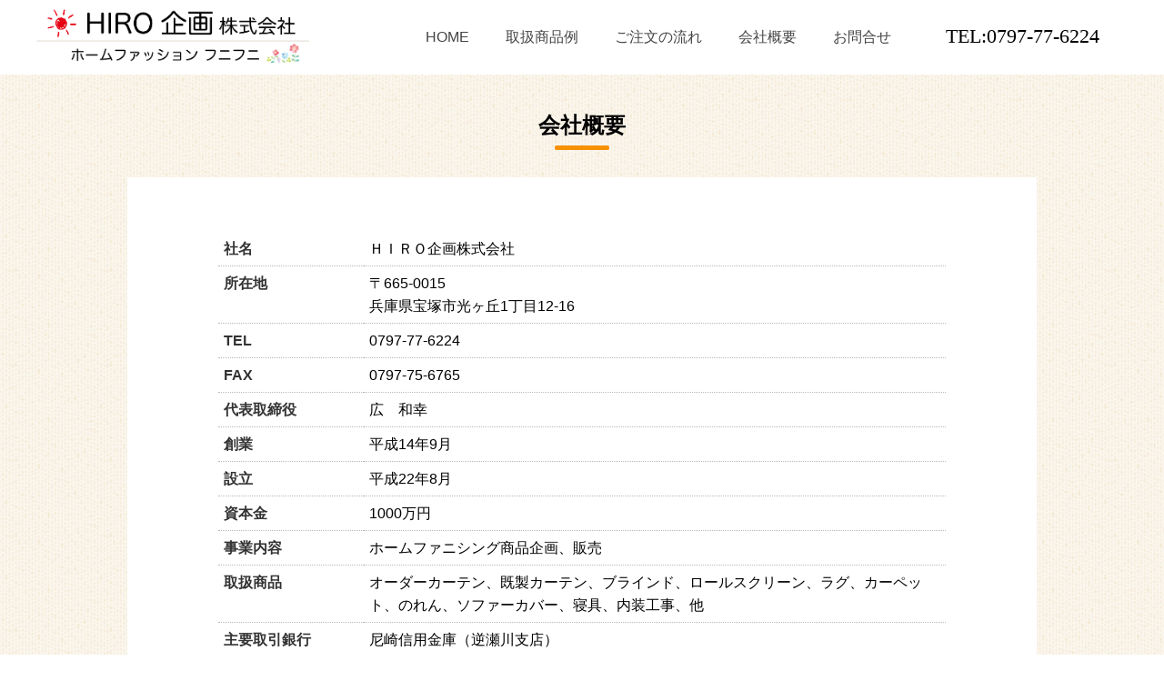

--- FILE ---
content_type: text/html; charset=UTF-8
request_url: https://funifuni.shop/aboutus/
body_size: 6422
content:
<!DOCTYPE html>
<html lang="ja">
<!--[if IE 6 ]><html xmlns:og="http://ogp.me/ns#" class="ie6"><![endif]-->
<!--[if IE 7 ]><html xmlns:og="http://ogp.me/ns#" class="ie7"><![endif]-->
<!--[if IE 8 ]><html xmlns:og="http://ogp.me/ns#" class="ie8"><![endif]-->
<!--[if IE 9 ]><html xmlns:og="http://ogp.me/ns#" class="ie9"><![endif]-->
<head>
<meta charset="UTF-8" />
<meta name="viewport" content="width=device-width, initial-scale=1.0, user-scalable=no, minimum-scale=1.0, maximum-scale=1.0">
<meta name="format-detection" content="telephone=no" />
<meta name="google-site-verification" content="EAJ8Sl2xm4Xd6WdTFcAXfxf6iFMz5xSUctvlSOxRtwQ" />
<title>会社概要 | HIRO企画株式会社【ホームファッションフニフニ】｜オーダーカーテン（宝塚市）</title>
<link rel="stylesheet" href="https://funifuni.shop/wp/wp-content/themes/region80423/style.css" type="text/css" />
<link rel="alternate" type="application/rss+xml" title="RSS 2.0" href="https://funifuni.shop/feed/" />
<link rel="alternate" type="text/xml" title="RSS .92" href="https://funifuni.shop/feed/rss/" />
<link rel="alternate" type="application/atom+xml" title="Atom 0.3" href="https://funifuni.shop/feed/atom/" />
<link rel="pingback" href="https://funifuni.shop/wp/xmlrpc.php" />
<link rel="start" href="https://funifuni.shop" title="Home" />
<link rel="icon" href="/wp/wp-content/themes/region80423/img/favicon.ico">
<script type="text/javascript">var templatePath = "https://funifuni.shop/wp/wp-content/themes/region80423";</script>
<!-- All In One SEO Pack 3.7.1[643,697] -->
<script type="application/ld+json" class="aioseop-schema">{"@context":"https://schema.org","@graph":[{"@type":"Organization","@id":"https://funifuni.shop/#organization","url":"https://funifuni.shop/","name":"HIRO企画株式会社【ホームファッションフニフニ】｜オーダーカーテン（宝塚市）","sameAs":[]},{"@type":"WebSite","@id":"https://funifuni.shop/#website","url":"https://funifuni.shop/","name":"HIRO企画株式会社【ホームファッションフニフニ】｜オーダーカーテン（宝塚市）","publisher":{"@id":"https://funifuni.shop/#organization"},"potentialAction":{"@type":"SearchAction","target":"https://funifuni.shop/?s={search_term_string}","query-input":"required name=search_term_string"}},{"@type":"WebPage","@id":"https://funifuni.shop/aboutus/#webpage","url":"https://funifuni.shop/aboutus/","inLanguage":"ja","name":"会社概要","isPartOf":{"@id":"https://funifuni.shop/#website"},"breadcrumb":{"@id":"https://funifuni.shop/aboutus/#breadcrumblist"},"datePublished":"2020-10-22T06:00:59+09:00","dateModified":"2020-10-22T08:23:11+09:00"},{"@type":"BreadcrumbList","@id":"https://funifuni.shop/aboutus/#breadcrumblist","itemListElement":[{"@type":"ListItem","position":1,"item":{"@type":"WebPage","@id":"https://funifuni.shop/","url":"https://funifuni.shop/","name":"HIRO企画株式会社【ホームファッションフニフニ】｜オーダーカーテン（宝塚市）"}},{"@type":"ListItem","position":2,"item":{"@type":"WebPage","@id":"https://funifuni.shop/aboutus/","url":"https://funifuni.shop/aboutus/","name":"会社概要"}}]}]}</script>
<link rel="canonical" href="https://funifuni.shop/aboutus/" />
<!-- All In One SEO Pack -->
<link rel='dns-prefetch' href='//s.w.org' />
		<script type="text/javascript">
			window._wpemojiSettings = {"baseUrl":"https:\/\/s.w.org\/images\/core\/emoji\/13.0.0\/72x72\/","ext":".png","svgUrl":"https:\/\/s.w.org\/images\/core\/emoji\/13.0.0\/svg\/","svgExt":".svg","source":{"concatemoji":"https:\/\/funifuni.shop\/wp\/wp-includes\/js\/wp-emoji-release.min.js?ver=5.5.17"}};
			!function(e,a,t){var n,r,o,i=a.createElement("canvas"),p=i.getContext&&i.getContext("2d");function s(e,t){var a=String.fromCharCode;p.clearRect(0,0,i.width,i.height),p.fillText(a.apply(this,e),0,0);e=i.toDataURL();return p.clearRect(0,0,i.width,i.height),p.fillText(a.apply(this,t),0,0),e===i.toDataURL()}function c(e){var t=a.createElement("script");t.src=e,t.defer=t.type="text/javascript",a.getElementsByTagName("head")[0].appendChild(t)}for(o=Array("flag","emoji"),t.supports={everything:!0,everythingExceptFlag:!0},r=0;r<o.length;r++)t.supports[o[r]]=function(e){if(!p||!p.fillText)return!1;switch(p.textBaseline="top",p.font="600 32px Arial",e){case"flag":return s([127987,65039,8205,9895,65039],[127987,65039,8203,9895,65039])?!1:!s([55356,56826,55356,56819],[55356,56826,8203,55356,56819])&&!s([55356,57332,56128,56423,56128,56418,56128,56421,56128,56430,56128,56423,56128,56447],[55356,57332,8203,56128,56423,8203,56128,56418,8203,56128,56421,8203,56128,56430,8203,56128,56423,8203,56128,56447]);case"emoji":return!s([55357,56424,8205,55356,57212],[55357,56424,8203,55356,57212])}return!1}(o[r]),t.supports.everything=t.supports.everything&&t.supports[o[r]],"flag"!==o[r]&&(t.supports.everythingExceptFlag=t.supports.everythingExceptFlag&&t.supports[o[r]]);t.supports.everythingExceptFlag=t.supports.everythingExceptFlag&&!t.supports.flag,t.DOMReady=!1,t.readyCallback=function(){t.DOMReady=!0},t.supports.everything||(n=function(){t.readyCallback()},a.addEventListener?(a.addEventListener("DOMContentLoaded",n,!1),e.addEventListener("load",n,!1)):(e.attachEvent("onload",n),a.attachEvent("onreadystatechange",function(){"complete"===a.readyState&&t.readyCallback()})),(n=t.source||{}).concatemoji?c(n.concatemoji):n.wpemoji&&n.twemoji&&(c(n.twemoji),c(n.wpemoji)))}(window,document,window._wpemojiSettings);
		</script>
		<style type="text/css">
img.wp-smiley,
img.emoji {
	display: inline !important;
	border: none !important;
	box-shadow: none !important;
	height: 1em !important;
	width: 1em !important;
	margin: 0 .07em !important;
	vertical-align: -0.1em !important;
	background: none !important;
	padding: 0 !important;
}
</style>
	<link rel='stylesheet' id='wp-block-library-css'  href='https://funifuni.shop/wp/wp-includes/css/dist/block-library/style.min.css?ver=5.5.17' type='text/css' media='all' />
<script type='text/javascript' src='https://funifuni.shop/wp/wp-includes/js/jquery/jquery.js?ver=1.12.4-wp' id='jquery-core-js'></script>
<link rel="https://api.w.org/" href="https://funifuni.shop/wp-json/" /><link rel="alternate" type="application/json" href="https://funifuni.shop/wp-json/wp/v2/pages/11" /><link rel='shortlink' href='https://funifuni.shop/?p=11' />
<link rel="alternate" type="application/json+oembed" href="https://funifuni.shop/wp-json/oembed/1.0/embed?url=https%3A%2F%2Ffunifuni.shop%2Faboutus%2F" />
<link rel="alternate" type="text/xml+oembed" href="https://funifuni.shop/wp-json/oembed/1.0/embed?url=https%3A%2F%2Ffunifuni.shop%2Faboutus%2F&#038;format=xml" />
<style type="text/css">.recentcomments a{display:inline !important;padding:0 !important;margin:0 !important;}</style><!--[if lt IE 9]>
<script src="http://html5shiv.googlecode.com/svn/trunk/html5.js"></script>
<script src="https://funifuni.shop/wp/wp-content/themes/region80423/js/respond.min.js"></script>
<![endif]-->
	
<script src="//ajax.googleapis.com/ajax/libs/jquery/1.8.3/jquery.min.js" ></script>
<link rel="stylesheet" href="/wp/wp-content/themes/region80423/slicknav.css" />
<script src="//cdnjs.cloudflare.com/ajax/libs/modernizr/2.6.2/modernizr.min.js"></script>
<script src="/wp/wp-content/themes/region80423/js/jquery.slicknav.min.js"></script>
<script>
$(function(){
	$('#menu').slicknav();
});
$(function(){
$('.slicknav_menu').prepend('<h1><a href="/"><img src="/wp/wp-content/themes/region80423/img/logo001.png" width="255px" alt="LOGO"></a></h1>');
});
</script>

<script src="//cdnjs.cloudflare.com/ajax/libs/jquery-easing/1.3/jquery.easing.min.js"></script>
<script src="/wp/wp-content/themes/region80423/js/wideslider.js"></script>

<!-- bxSlider Javascript file -->
<script src="/wp/wp-content/themes/region80423/js/jquery.bxslider.min.js"></script>
<!-- bxSlider CSS file -->
<link href="/wp/wp-content/themes/region80423/jquery.bxslider.css" rel="stylesheet" />

<script>
jQuery(function(){
jQuery('.animation').css('visibility','hidden');
jQuery(window).scroll(function(){
 var windowHeight = jQuery(window).height(),
     topWindow = jQuery(window).scrollTop();
 jQuery('.animation').each(function(){
  var targetPosition = jQuery(this).offset().top;
  if(topWindow > targetPosition - windowHeight + 100){
   jQuery(this).addClass("fadeInDown");
  }
 });
});
});
</script>
<!-- Global site tag (gtag.js) - Google Analytics -->
<script async src="https://www.googletagmanager.com/gtag/js?id=G-1CKVSKL3T7"></script>
<script>
  window.dataLayer = window.dataLayer || [];
  function gtag(){dataLayer.push(arguments);}
  gtag('js', new Date());

  gtag('config', 'G-1CKVSKL3T7');
</script>
	
</head>
<body class="page-template-default page page-id-11">
<div id="wrapper">
<header>

<div id="header-inner">
<div class="none">
<div class="logobox10">
	<a href="/"><img src="/wp/wp-content/themes/region80423/img/logo001.png" class="fade"></a>
	</div>

	<div class="menubox">
		<div id="gnav">
<nav>
<ul id="menu">
<li><a href="/">HOME</a></li>
<li><a href="/wp/products/">取扱商品例</a></li>
<li><a href="/wp/flow/">ご注文の流れ</a></li>
<li><a href="/wp/aboutus/">会社概要</a></li>
<li><a href="/wp/contact/">お問合せ</a></li>
</ul>
</nav>
</div>
	</div>
	</div>	
<div class="none">


<div class="telbox">
TEL:0797-77-6224
	</div>
	</div>
	<div class="clear"></div>
</div><!-- /#header_inner -->


</header>

<div id="containar01">
<div id="contents01">

	
<div class="box00">
	

	
<article>
	<br>
	<br>
	<div class="text_center"><h1 class="title08">会社概要</h1></div>
	<br>
<div class="doc"><div class="back_01">
<div class="back_01_01">
<div class="boxwidth80">
<table class="tb_05">
<tbody>
<tr>
<th>社名</th>
<td>ＨＩＲＯ企画株式会社</td>
</tr>
<tr>
<th>所在地</th>
<td>〒665-0015<br />兵庫県宝塚市光ヶ丘1丁目12-16</td>
</tr>
<tr>
<th>TEL</th>
<td>0797-77-6224</td>
</tr>
<tr>
<th>FAX</th>
<td>0797-75-6765</td>
</tr>
<tr>
<th>代表取締役</th>
<td>広　和幸</td>
</tr>
<tr>
<th>創業</th>
<td>平成14年9月</td>
</tr>
<tr>
<th>設立</th>
<td>平成22年8月</td>
</tr>
<tr>
<th>資本金</th>
<td>1000万円</td>
</tr>
<tr>
<th>事業内容</th>
<td>ホームファニシング商品企画、販売</td>
</tr>
<tr>
<th>取扱商品</th>
<td>
オーダーカーテン、既製カーテン、ブラインド、ロールスクリーン、ラグ、カーペット、のれん、ソファーカバー、寝具、内装工事、他
</td>
</tr>
<tr>
<th>主要取引銀行</th>
<td>尼崎信用金庫（逆瀬川支店）<br />池田泉州銀行（逆瀬川支店）</td>
</tr>
<tr>
<th>主要販売先</th>
<td>ホームセンター、量販店、専門店、施工会社、一般顧客</td>
</tr>
<tr>
<th>主要仕入先</th>
<td>
（株）サンゲツ、リリカラ（株）、リック（株）、山八商事（株）、前川ソーイング（株）、（株）アサヒレース、西本商事（株）、（株）フクエー、川井企画、坪井商店、他
</td>
</tr>
<tr>
<th>沿革</th>
<td>
平成１４年４月、アイローグ（協）を退社後、同年９月よりインテリア専門店、量販店、ホームセンター向けの商品企画、販売会社ＨＩＲＯ企画設立、得意先様、仕入れ先様のご支援も有り、平成２２年８月より法人にし現在に至る。<br />
学校等の公共工事も請け負い、また平成２３年８月よりネット販売も行う。<br />
近年は、卸販売で得たノウハウを生かし、一般顧客様にリーズナブル価格で質の高いサービスで販売を行い、好評を頂く。
</td>
</tr>
</tbody>
</table>
</div>
</div>
</div>
<p>&nbsp;<br />
&nbsp;<br />
&nbsp;</p>
</div>
</article>
  
<br /> 



	</div>
</div>
<!--<div id="sidebar">

<div id="sidebar1">
<div class="sidebar-wrapper">
<form name="searchform" id="searchform" method="get" action="https://funifuni.shop">
<input type="text" name="s" id="s" value="" size="15" style="width: 75%;height: 20px;" />
<input type="submit" id="searchsubmit" name="search" value="検索" />
</form>
</div>
		<div class="sidebar-wrapper">
		<h4>最近の投稿</h4>
		<ul>
											<li>
					<a href="https://funifuni.shop/2024/08/01/%e9%81%ae%e5%85%89%e3%82%ab%e3%83%bc%e3%83%86%e3%83%b3%ef%bc%86%e9%81%ae%e7%86%b1%e3%83%ac%e3%83%bc%e3%82%b9%e3%82%ab%e3%83%bc%e3%83%86%e3%83%b3%e3%81%8c%e3%81%8a%e8%b2%b7%e3%81%84%e5%be%97/">遮光カーテン＆遮熱レースカーテンがお買い得</a>
									</li>
											<li>
					<a href="https://funifuni.shop/2024/02/14/%e6%9d%b1%e3%83%aa%e3%80%80%e3%82%aa%e3%83%bc%e3%83%80%e3%83%bc%e3%82%ab%e3%83%bc%e3%83%86%e3%83%b3%e3%80%8c%e3%83%95%e3%83%95%e3%83%ab%e3%80%8d%e3%83%95%e3%82%a7%e3%82%a2/">東リ　オーダーカーテン「フフル」フェア</a>
									</li>
											<li>
					<a href="https://funifuni.shop/2024/02/14/%e6%98%a5%e3%81%ae%e7%aa%93%e5%bb%bb%e3%82%8a%e3%83%95%e3%82%a7%e3%82%a2/">春の窓廻りフェア</a>
									</li>
											<li>
					<a href="https://funifuni.shop/2022/07/15/%e3%82%bb%e3%83%bc%e3%83%ab%e9%96%8b%e5%82%ac%e4%b8%ad/">セール開催中</a>
									</li>
											<li>
					<a href="https://funifuni.shop/2020/10/29/%e6%a5%bd%e5%a4%a9%e5%b8%82%e5%a0%b4%e3%81%a7%e3%82%82%e8%b2%a9%e5%a3%b2%e3%81%97%e3%81%a6%e3%81%84%e3%81%be%e3%81%99/">楽天市場でも販売しています</a>
									</li>
					</ul>

		</div><div class="sidebar-wrapper"><h4>最近のコメント</h4><ul id="recentcomments"></ul></div></div>

<div id="sidebar2">
<div class="sidebar-wrapper"><h4>アーカイブ</h4>
			<ul>
					<li><a href='https://funifuni.shop/2024/08/'>2024年8月</a></li>
	<li><a href='https://funifuni.shop/2024/02/'>2024年2月</a></li>
	<li><a href='https://funifuni.shop/2022/07/'>2022年7月</a></li>
	<li><a href='https://funifuni.shop/2020/10/'>2020年10月</a></li>
			</ul>

			</div><div class="sidebar-wrapper"><h4>カテゴリー</h4>
			<ul>
					<li class="cat-item cat-item-3"><a href="https://funifuni.shop/category/news/">お知らせ</a>
</li>
			</ul>

			</div><div class="sidebar-wrapper"><h4>メタ情報</h4>
		<ul>
						<li><a href="https://funifuni.shop/wp/wp-login.php">ログイン</a></li>
			<li><a href="https://funifuni.shop/feed/">投稿フィード</a></li>
			<li><a href="https://funifuni.shop/comments/feed/">コメントフィード</a></li>

			<li><a href="https://ja.wordpress.org/">WordPress.org</a></li>
		</ul>

		</div></div>

</div>
<!-- /#sidebar -->
</div>
<!-- /#containar -->
<footer>
<div id="footer-inner">

<nav><div class="menu-menu01-container"><ul id="menu-menu01" class="menu"><li id="menu-item-27" class="menu-item menu-item-type-custom menu-item-object-custom menu-item-home menu-item-27"><a href="https://funifuni.shop/">ホーム</a></li>
<li id="menu-item-31" class="menu-item menu-item-type-post_type menu-item-object-page menu-item-31"><a href="https://funifuni.shop/products/">取り扱い商品</a></li>
<li id="menu-item-29" class="menu-item menu-item-type-post_type menu-item-object-page menu-item-29"><a href="https://funifuni.shop/flow/">ご注文の流れ</a></li>
<li id="menu-item-30" class="menu-item menu-item-type-post_type menu-item-object-page current-menu-item page_item page-item-11 current_page_item menu-item-30"><a href="https://funifuni.shop/aboutus/" aria-current="page">会社概要</a></li>
<li id="menu-item-28" class="menu-item menu-item-type-post_type menu-item-object-page menu-item-28"><a href="https://funifuni.shop/contact/">お問合せフォーム</a></li>
</ul></div></nav></div>
<!-- /#footer-inner" -->

<div id="copyright">
<p>Copyright &copy; <a href="https://funifuni.shop">HIRO企画株式会社【ホームファッションフニフニ】｜オーダーカーテン（宝塚市）.</a> All rights reserved.</p>
</div>
<!-- /#copyright" -->

</footer>

<div class="fix_menu_smartphone00">
<a href ="tel:0797-77-6224"><img src="/wp/wp-content/themes/region80423/img/foottel.png"/></a>
</div>

</div>
<!-- /#wrapper -->

<script type='text/javascript' src='https://funifuni.shop/wp/wp-content/themes/region80423/js/myscript.js' id='myscript-js'></script>
<script type='text/javascript' src='https://funifuni.shop/wp/wp-content/themes/region80423/js/jquery.bxslider.min.js' id='bxslider-js'></script>
<script type='text/javascript' src='https://funifuni.shop/wp/wp-includes/js/comment-reply.min.js?ver=5.5.17' id='comment-reply-js'></script>
<script type='text/javascript' src='https://funifuni.shop/wp/wp-includes/js/wp-embed.min.js?ver=5.5.17' id='wp-embed-js'></script>
<script>
$(function(){
  $('.box001 p').addClass('move');
  $(window).scroll(function(){
    $(".box001").each(function(){
      var imgPos = $(this).offset().top;    
      var scroll = $(window).scrollTop();
      var windowHeight = $(window).height();
      if (scroll > imgPos - windowHeight + windowHeight/5){
        $(this).find("p").removeClass('move');
      } else {
        $(this).find("p").addClass('move');
      }
    });
  });
});
</script>
<script>
$(function(){
  $('.box002 p').addClass('move');
  $(window).scroll(function(){
    $(".box002").each(function(){
      var imgPos = $(this).offset().top;    
      var scroll = $(window).scrollTop();
      var windowHeight = $(window).height();
      if (scroll > imgPos - windowHeight + windowHeight/5){
        $(this).find("p").removeClass('move');
      } else {
        $(this).find("p").addClass('move');
      }
    });
  });
});
</script>
<script>
$(function(){
  $('.box003 p').addClass('move');
  $(window).scroll(function(){
    $(".box003").each(function(){
      var imgPos = $(this).offset().top;    
      var scroll = $(window).scrollTop();
      var windowHeight = $(window).height();
      if (scroll > imgPos - windowHeight + windowHeight/5){
        $(this).find("p").removeClass('move');
      } else {
        $(this).find("p").addClass('move');
      }
    });
  });
});
</script>


<script>

jQuery('.bxslider').bxSlider({
   mode: 'fade',
	auto: true,
	pager: false,
    speed: 800,
    responsive: true,
    slideWidth: 2000
});
</script>
<script type="text/javascript">
  jQuery(function($){
    if ((navigator.userAgent.indexOf('iPhone') > 0
      && navigator.userAgent.indexOf('iPad') == -1)
      || navigator.userAgent.indexOf('iPod') > 0 
      || navigator.userAgent.indexOf('Android') > 0) {
      var bH = $('.fix_menu_smartphone').height();
      $('body').css('margin-bottom',bH+'px');
    }else{
      $('.fix_menu_smartphone00').css('display','none');
    }
  });
</script>

</body>
</html>



--- FILE ---
content_type: text/css
request_url: https://funifuni.shop/wp/wp-content/themes/region80423/style.css
body_size: 11810
content:
/*
Theme Name: region80423
Description: WordPressテーマ
Version: 8
Author: 株式会社リジョンクリエイト
Author URI: http://www.regioncreate.com/
*/

/* ------ 初期設定 ------ */
html {overflow-y: scroll;}

body, div, dl, dt, dd, ul, ul li, h1, h2, h3, h4, h5, h6,
pre, form, fieldset, input, textarea, p, blockquote, th, td,
section, nav, article, aside, hgroup, header, address,
figure, figcaption {margin: 0;padding: 0;}

address, caption, cite, code, dfn, em, strong, th, var {font-style: normal;font-weight: normal;}
table {border-collapse: collapse;border-spacing: 0;}
caption, th {text-align: left;}
q:before ,q:after {content: '';}
object, embed {vertical-align: top;}
hr, legend {display: none;}
h1, h2, h3, h4, h5, h6 {font-size: 100%;font-weight: normal;}
img, abbr, acronym, fieldset {border: 0;}
img {vertical-align: bottom;-ms-interpolation-mode: bicubic;}
ul li {list-style-type: none;}
.textwidget{margin: 0;padding: 0;text-align: left;}

/* ------ BODY ------ */
body {font-family:'ヒラギノ角ゴ Pro W3','Hiragino Kaku Gothic Pro','メイリオ',Meiryo,'ＭＳ Ｐゴシック',sans-serif;
	*font-family: 'メイリオ',Meiryo,'ＭＳ Ｐゴシック',sans-serif;
	color: #000000; font-size: 16px; line-height: 1.6em; text-align: left; -webkit-text-size-adjust: 100%;}

/* ------ リンクの属性（未指定の時）------ */
a {outline: none;}
a:link, a:visited {color: #444444; text-decoration: none;}
a:active, a:hover {color: #888888; text-decoration: none;}

/* ------ 画像属性等 ------ */
img {max-width: 100%;height: auto;width: auto\9;}
.alignleft {float: left;  margin: 5px 10px 5px 0;}
.alignright{float: right; margin: 5px 0 5px 10px;}
.aligncenter{margin: 5px auto;display:block;}
a:hover.link img,a:hover img.link{filter: alpha(opacity=80); -moz-opacity:0.80; -ms-filter: "alpha( opacity=80 )"; opacity:0.80; background:none!important;}
.text-center {text-align: center;}

#wrapper {width: 100%; min-width: 1240px; background-image:url(/wp/wp-content/themes/region80423/img/backimg01.jpg);}

/* ------ ヘッダー ------ */
header {width: 100%;z-index:1000;margin:0px 0;background-color:#ffffff;border-bottom: 0px solid #c1272d;position:fixed;}
#header-inner {position:relative; width: 1200px ; margin: 0 auto; line-height: 0;background-color:#ffffff; z-index:1000; *zoom: 1;}
#ptitle {position: absolute; top: 38px; left: 0px; font-size: 140%; font-weight: 500; color: #FFFFFF; z-index: 30; }
#ptitle a {color: #FFFFFF; text-decoration: none;}
#ptitle a:hover {text-decoration:underline}


/* ------ ヘッダーナビゲーション ------ */
#gnav-btn {display :none;}
#gnav {width: 100%; height: 45px;  font-size: 100%;}
#gnav nav {margin: 0 auto; padding: 5px 0px 5px 0px; max-width:1200px; position: relative; z-index: 1120;}
#gnav nav > ul {list-style-type: none; height: 45px; margin: 0; padding: 0; float: right;}
#gnav nav li {position: relative; float: left; margin: 0 10px; padding: 0; text-align: center;background-color:#ffffff;}
#gnav nav > ul > li a {display: block; margin: 0; padding: 0 10px; color: #444444; font-weight: normal; line-height: 2.4em; text-decoration: none;}
#gnav nav > ul > li > ul {position: absolute; top: 150%; left: -5%; width: 120%; list-style: none; margin: 0;}
#gnav nav > ul > li:last-child > ul {left: -85%; width: 120%;}
#gnav nav > ul > li  ul li{overflow: hidden; width: 150%; height: 0; color: #FFFFFF; -moz-transition: .2s; -webkit-transition: .2s; -o-transition: .2s; -ms-transition: .2s; transition: .2s;}
#gnav nav > ul > li  ul li a{height: 3em; line-height: 3em; background: #068888; text-align: left; font-size: 100%; font-weight: normal; filter: alpha(opacity=80); -moz-opacity:0.80; -ms-filter: "alpha( opacity=80 )"; opacity:0.80;}
#gnav nav > ul > li:hover > a{background: #ffffff; color: #068888;}
#gnav nav > ul > li  ul li:hover > a{background: #93073e;color: #FFFFFF;}
#gnav nav .current-menu-parent, #gnav nav .current-menu-item {background: #93073e;color: #FFFFFF;}
#gnav nav > ul > li:hover ul li{overflow: visible; height: 3em;}
#gnav nav > ul > li:hover ul li:last-child{border-bottom: 0;}
#gnav a {
  position: relative;
  display: inline-block;
  text-decoration: none;
}
#gnav a::after {
  position: absolute;
  bottom: -4px;
  left: 0;
  content: '';
  width: 100%;
  height: 2px;
  background: #f79100;
  transform: scale(0, 1);
  transform-origin: center top;
  transition: transform .3s;
}
#gnav a:hover::after {
  transform: scale(1, 1);
}

.slicknav_menu h1 {
  float: left;
  margin: 0;
  padding: 10px 0 10px 20px;
}

.slicknav_menu h1 a {
  text-decoration: none;
  color: #fff;
  font-size: 24px;
}

.slicknav_menu h1 a {
  display: block;
}

/* ------ メイン画像 ------ */
#mainvisual {position: relative;	width: 100%; border-bottom: 0px solid #D98392; overflow:hidden;background-color: #ffffff; z-index: 10; margin:0px auto10px auto;padding-top: 0px;}
#mainvisual-inner {margin: 100px auto 0px auto;}
#mainvisual img{margin: 0 auto; border-bottom: 0px solid #c1272d; display: block;}

/* ------ パンくずリスト ------ */
#plist {width: 100%;padding: 10px 0;font-size:92%; background-color: #EEEEEE;}
#plist .plist-inner {width: 1200px;margin: 0 auto;overflow: hidden;*zoom: 1;}

/* ------ コンテンツ ------ */
#containar {width: 1200px;margin: 0 auto;padding-top: 30px;overflow: hidden;*zoom: 1;}
#containar01 {width: 100%;margin: 0 auto;padding-top: 50px;overflow: hidden;*zoom: 1;}
#contents {float: left;width: 870px;margin-top:20px;}
#contents01 {width: 100%;margin:0 auto;}
h2 {margin: 0; padding: 10px 0 ;font-size: 22px; font-weight: 500; line-height: 1.3em; color: #414444;}
h3 {margin: 0; padding: 10px 0 ;font-size: 20px; font-weight: 500; line-height: 1.3em; color: #414444;}
h4 {margin: 0; padding: 10px 0 ;font-size: 18px; font-weight: 500; line-height: 1.3em; color: #414444;}
h5 {margin: 0; padding: 10px 0 ;font-size: 16px; font-weight: 500; line-height: 1.3em; color: #414444;}
h6 {margin: 0; padding: 10px 0 ;font-size: 15px; font-weight: 500; line-height: 1.3em; color: #414444;}

.main-title {padding: 30px 0 15px 10px;font-size: 2.3em;font-weight: 500; line-height: 1.3em;color: #414444; border-top: 8px solid #64a9c5; text-align: left; text-justify: distribute-all-lines;}
.ie7 .main-title, .ie7 .main-title {text-align: left;}
.contents-title{padding: 30px 0 15px 10px;font-size: 2.1em; font-weight: 500;line-height: 1.3em;color: #414444; border-top: 8px solid #64a9c5 ; text-align: left; text-justify: distribute-all-lines;}
.ie7 .contents-title, .ie7 .contents-title {text-align: left;}
.posts-title{padding: 10px 0 ;font-size: 1.9em; font-weight: 500;line-height: 1.3em;color: #414444;}
.posted {text-align: right; font-size: 72%; margin: 0px 10px 10px 0;}
#contents > p {padding: 1em; text-align: left; text-justify: distribute-all-lines; }
.ie7 #contents > p, .ie8 #contents > p{text-align: left;}

/* ------ トップページ記事リスト表示 ------ */
#top-list{margin-bottom: 20px; padding: 30px 0 15px; border-top: 8px solid #64a9c5; border-bottom: 4px solid #64a9c5;}
#top-list article{float: left; width: 48%; height: 370px; margin: 10px 1%; }
#top-list article h3 {font-size: 154%; font-weight: 500; line-height: 1.2em; }
#top-list article h3 a {margin: 0; padding: 0 10px ; color: #414444; text-decoration: none; display: block; overflow: hidden; }
#top-list article h3 a:hover {color: #CC0000;display: block; }
#top-list article img {border: 1px solid #CCCCCC;}
#top-list article p {padding: 5px 20px 0 10px; font-size: 100%; line-height: 1.5em; text-align: left; text-justify: distribute-all-lines; overflow: hidden; }
.ie7 #top-list article p {text-align: left;}
.ie8 #top-list article p {text-align: left;}
/* ------ 続きを読む ------ */
#top-list article .next {padding: 10px 10px 5px; font-size: 80%; text-align: right;}
#top-list article .next a {margin: 0; padding: 5px 10px; font-weight: 500; color: #414444; text-decoration: none; *zoom: 1; 
  -webkit-border-radius: 8px; -moz-border-radius: 8px; border-radius: 8px;  background-color: #EEEEEE;}
#top-list article .next a:hover {color: #FFFFFF; background-color: #64a9c5;}


/* ------ 記事画像付きリスト表示------ */
#kiji-list{padding-bottom: 30px;}
#kiji-list > article{width: 100%; padding: 15px 0; border-bottom: 1px solid #CCCCCC;}
#kiji-list > article:first-child {border-top: 1px solid #CCCCCC;}
#kiji-list > article h3 {font-size: 154%; font-weight: 500; line-height: 1.2em; }
#kiji-list > article h3 a {margin: 0; padding: 0 10px ; color: #414444; text-decoration: none; display: block; overflow: hidden; }
#kiji-list > article h3 a:hover {color: #CC0000;display: block; }
#kiji-list > article img {border: 1px solid #CCCCCC;}
#kiji-list > article p {padding: 5px 10px 0 10px; font-size: 100%; line-height: 1.5em; text-align: left; text-justify: distribute-all-lines; overflow: hidden; }
.ie7 #kiji-list > article p {text-align: left;}
.ie8 #kiji-list > article p {text-align: left;}
/* ------ 続きを読む ------ */
#kiji-list > article .next {padding: 10px 10px 5px; font-size: 80%; text-align: right;}
#kiji-list > article .next a {margin: 0; padding: 5px 10px; font-weight: 500; color: #414444; text-decoration: none; *zoom: 1; 
  -webkit-border-radius: 8px; -moz-border-radius: 8px; border-radius: 8px;  background-color: #EEEEEE;}
#kiji-list > article .next a:hover {color: #FFFFFF; background-color: #64a9c5;}


/* ------ 関連記事リスト属性 ------ */
#kanren{margin: 10px 0; padding: 15px 10px 10px;  line-height: 1.5em; border-top: 6px solid #64a9c5;}
.kanren-title {padding: 10px ; font-size: 124%; font-weight: 500;line-height: 1.3em; color: #333333;
  -webkit-text-shadow: 1px 1px 2px #BBBBBB; text-shadow: 1px 1px 2px #BBBBBB;}
#kanren dl {margin: 0 0 0 20px;}
#kanren dt a {font-size: 108%; font-weight: 500;}
#kanren dt a:hover {padding-bottom: 1px;}
#kanren dd {margin: 10px; font-size: 92%; color: #666666;}

/* ---- コメント・トラックバック----- */
.tback {border: none;}
.tback h2{margin-botoom: 0; padding-bottom: 15px;}
.tback p {margin: 0 0 10px 10px;padding: 0;font-size: 11px; line-height: 130%;}
.comments{margin: 10px 0; padding: 15px 10px 10px;  line-height: 1.3em; border-top: 6px solid #64a9c5;}
.comments ul{list-style: none;margin: 0;color:#444444;font-size: 13px;}
.comments ul li {margin-bottom: 10px;background: #EFEFEF;padding: 10px;}
.comments ul li.depth-1{border-bottom: 1px dotted #CCCCCC;margin-bottom: 10px;}
.comments ul.children {list-style: none;}
.comments p{padding: 0 10px 5px 20px;text-align: left;}
.comments form p{line-height: 160%;display: block;}
.comments label{font-weight: 500;display:block;}
.comments form p.comment-notes,.comments form p.form-allowed-tags{font-size: 12px;text-align: left;}
.comments .reply{width: 40px;height: 20px;margin-left: 20px;text-align: center;line-height: 20px;border: 1px solid #CCCCCC;background: #FFFFFF;display: block;}
.comments .reply a{color: #333333;text-decoration: none;display: block;} 
.comments .reply a:hover{color: #FFFFFF;background: #CCCCCC;} 
.comments h3 small{font-size: 100%;}
#author{width: 200px;}
#email{width: 200px; }
#url	{width: 200px; }
#comment	{width: 99%; height:100px; }
#submit	{margin:0; padding:2px 25px; cursor:pointer;}

/* ------ サイドバー ------ */
#sidebar {float: right; width: 301px; padding-top: 0; text-align: left;margin-top:80px;}
#sidebar1,#sidebar2 {margin-bottom: 10px; padding: 0; }
#sidebar .sidebar-wrapper {margin-bottom: 20px;}
#sidebar .sidebar-wrapper h4{display: block; margin-bottom: 5px; padding: 5px 5px 5px 10px; font-size: 115%; font-weight: 500; color: #FFFFFF;line-height: 1.5em;background-color: #64a9c5;}
#sidebar .sidebar-wrapper form,
#sidebar .sidebar-wrapper p,
#sidebar .sidebar-wrapper .tagcloud{padding: 5px; font-size: 93%; }
#sidebar .sidebar-wrapper ul {padding: 0;}
#sidebar .sidebar-wrapper ul li {border-bottom: solid 1px #D5D5D5;}
#sidebar .sidebar-wrapper ul li:first-child {border-top: solid 1px #D5D5D5;}
#sidebar .sidebar-wrapper ul li a:before {font-family: iconfont;font-weight: normal;content: "\e625";color: #CCCCCC; padding-right: 5px;}
#sidebar .sidebar-wrapper ul li.menu-item-object-category a:before,
#sidebar .sidebar-wrapper ul li.cat-item a:before {font-family: iconfont;font-weight: normal;content: "\e62e";color: #CCCCCC; padding-right: 5px;}
#sidebar .sidebar-wrapper ul li a {display: block;padding: 8px 20px 8px 8px;font-size: 93%; color: #414444;line-height: 150%;text-decoration: none;background: url("img/arrow_02.png") no-repeat right center;}
#sidebar .sidebar-wrapper ul li:first-child a {border-top: none;}
#sidebar .sidebar-wrapper ul li a:hover,
#sidebar .sidebar-wrapper ul li a:active{font-weight: bold; background-color: #F5F5F5;}
#sidebar .sidebar-wrapper ul li a:hover:before{font-family: iconfont;font-weight: normal;content: "\e625";color: #64a9c5; padding-right: 5px;}
#sidebar .sidebar-wrapper ul li.cat-item a:hover:before,
#sidebar .sidebar-wrapper ul li.menu-item-object-category a:hover:before,
#sidebar .sidebar-wrapper ul li.current-menu-item a:before,
#sidebar .sidebar-wrapper ul li.current-menu-parent a:before,
#sidebar .sidebar-wrapper ul li.current-cat a:before{font-family: iconfont;font-weight: normal;content: "\e62f";color: #64a9c5; padding-right: 5px;}
#sidebar .sidebar-wrapper ul.children {padding: 0; border: none;}
#sidebar .sidebar-wrapper ul.children li{border-top: solid 1px #D5D5D5; text-indent: 10px;}
#sidebar .sidebar-wrapper ul.children li:first-child{border-top: solid 1px #D5D5D5;}
#sidebar .sidebar-wrapper ul.children li:last-child{border-bottom: none;}

#sidebar #sidebar-cat {margin-bottom: 20px;}
#sidebar-cat .c-color-0 a {height: 100px; margin-bottom: 5px; text-decoration: none; display: block; background: #64a9c5 url("img/arrow_05.png") no-repeat right center; }
#sidebar-cat .c-color-1 a {height: 100px; margin-bottom: 5px; text-decoration: none; display: block; background: #666666 url("img/arrow_05.png") no-repeat right center; }
#sidebar-cat a h5 {padding: 20px 50px 5px 15px; color: #FFFFFF; font-weight: 500; font-size: 18px; text-decoration: none; }
#sidebar-cat p {padding: 0 50px 0 15px; color: #FFFFFF; font-weight: normal; font-size: 11px; line-height: 1.2em;text-align: left; text-justify: distribute-all-lines; overflow: hidden; }
.ie7 #sidebar-cat p.ie8 #sidebar-cat p {text-align: left;}
#sidebar-cat a:hover{filter: alpha(opacity=80); -moz-opacity:0.80; -ms-filter: "alpha( opacity=80 )"; opacity:0.80;}


/* ------ フッター ------ */
footer {width: 100%;background: #333333;}
#footer-inner {width: 1000px;margin: 0 auto;padding: 10px 0;}
footer nav{text-align: center;margin: 0; padding: 10px 0 20px;}
footer ul li {display: inline-block;*display: inline;*margin-bottom: 12px;padding: 0 10px 0 10px;line-height: 1.3em;font-size: 100%; color: #CCCCCC;border-left: solid 1px #999999;*zoom: 1;}
footer ul li:first-child {border-left: none;}
footer #copyright {width: 100%; padding: 20px 0; text-align:center; color: #ffffff;font-size: 100%;background: #333333;}
footer a:link, footer a:visited {color: #FFFFFF;text-decoration: none;}
footer a:active, footer a:hover {color: #FFFFFF;text-decoration: underline;}



/* ------ その他属性 ------ */
.red_uline{border-bottom: 2px solid #FF3300;}
.uline{border-bottom: 1px solid #FF6633;}
.link_line{text-decoration: underline;} 
.dot{border-bottom:1px dotted #CCCCCC;}
.solid{border-bottom:1px solid #CCCCCC;}
.clr{clear: both;}
strong{font-weight: bold;}
em{color: red;}
.txtcenter{text-align: center;}
.txtright{text-align: right;}
.red{color: #CC0000;}
.pink{color: #CC0099;}
.bg_yellow{background: #FFFF00;}
.gold{color: #F4CA54;}
.silver{color: #999999;}
.copper{color: #BD4C54;}
.other{color: #71AAE0;}
.waku{border: 1px solid #EEEEEE;}

/* ------ フォント属性 ------ */
.fon10{font-size: 76%;}
.fon11{font-size: 84%;}
.fon12{font-size: 92%;}
.fon13{font-size: 100%;}
.fon14{font-size: 108%;}
.fon15{font-size: 116%;}
.fon16{font-size: 124%;}
.fon18{font-size: 139%;}
.fon20{font-size: 154%;}
.fon22{font-size: 170%;}
.fon24{font-size: 185%;}
.fon28{font-size: 216%;}
.tab10{padding-left: 10px;}
.tab20{padding-left: 20px;}
.tab30{padding-left: 30px;}
.bld{font-weight: bold;}

/*---- スライダー ------*/

.wideslider {
    width: 100%;
    text-align: left;
    position: relative;
    overflow: hidden;
   
}
 
.wideslider ul,
.wideslider ul li {
    float: left;
    display: inline;
    overflow: hidden;

}
 
.wideslider ul li img {
    width: 100%;
    display: none;
   
}
 
.wideslider_base {
    top: 0;
    position: absolute;
}
.wideslider_wrap {
    top: 0;
    position: absolute;
    overflow: hidden;
 
}
.slider_prev,
.slider_next {
    top: 0;
    overflow: hidden;
    position: absolute;
    z-index: 100;
    cursor: pointer;
}
.slider_prev {background: #fff url(../img/prev.jpg) no-repeat right center;}
.slider_next {background: #fff url(../img/next.jpg) no-repeat left center;}

/*---　追加TOP  ---*/

.slicknav_menu {
display:none;
}

.clear{
clear:both;
}

.text_center{
text-align:center;
}
.text_center01 {
	text-align: center;
	display: inline-block;
	width: 100%;
}
.text_right{
	text-align:right;
}
.text_left{
	text-align:left;
}
.logobox10{
	width:25%;
	float:left;
	padding:10px 0 10px 0;
}
.logobox{
	width:6%;
	float:left;
	padding:15px 5px 5px 5px;
	font-size:90%;
	line-height:1.5;
}
.logobox img{
	width:100%;
}
.menubox{
	width:55%;
	float:left;
	padding:17px 0 0 0;
}
.telbox{
width:17%;
	float:left;
	padding:40px 0 0 5px;
	text-align:right;
	font-size:140%;
font-family:'游ゴシック','YuGothic','游ゴシック Medium',"游明朝", YuMincho, "ヒラギノ明朝 ProN W3", "Hiragino Mincho ProN", "HG明朝E", "ＭＳ Ｐ明朝", "ＭＳ 明朝", serif;
}

.hedtop{
max-width:1200px;
margin:0 auto;
color:#666666;
background-color:#dddedd;
font-size:90%;
	padding:1px 0;
	text-align:center;
}

.hedtop00{
max-width:100%;
color:#666666;
background-color:#dddedd;
	padding:1px 0;
}

.slidecopy {
display: block;
width:100%;
font-size:140%;
font-family:"游明朝", YuMincho, "ヒラギノ明朝 ProN W3", "Hiragino Mincho ProN", "HG明朝E", "ＭＳ Ｐ明朝", "ＭＳ 明朝", serif;
    color:#000000;
    font-weight:normal;
    text-align:center;
    padding: 10px 5px;
    position: absolute;
    margin:0 auto;
    opacity: 1;
    top: 88%;
    left:0%;
    border-radius:0px;
z-index:1000;
background-color:rgba(255,255,255,0.8);
}
.slidecopy01 {
display: block;
width:26%;
font-size:100%;
    color:#444444;
    font-weight:normal;
    text-align:center;
    padding: 10px;
    position: absolute;
    margin:0 auto;
    opacity: 1;
    top: 25%;
    right:0%;
z-index:1000;

}

.hr02{
border-bottom-style:dotted;
border-bottom-width:2px;
border-bottom-color:#192d63;
padding:5px 0px;
margin-bottom:10px;
width:99%;
}
.hr01{
border-bottom-style:solid;
border-bottom-width:thin;
border-bottom-color:#e0e0e0;
padding:5px 0px;
margin-bottom:5px;
width:99%;
}
.boxwidth80{
	width:80%;
	margin:0 auto;
}
.box_aisa{
border-style:solid;
border-width:0px;
background-color:#ffffff;
border-radius:10px;
padding:15px;
margin:10px;
font-size:100%;
}
.box_aisa02{
border-style:solid;
border-width:0px;
background-color:#f0ebe7;
border-radius:10px;
padding:15px 20px;
margin:10px 10px 0px 10px;
font-size:100%;
}
.img_maru img{border-radius:20px;}

/*---- text ---*/

.text150{
font-size:160%;
font-weight:normal;
padding:10px 0;
margin:10px 0px;
color:#444444;
text-align:center;
font-family:"游明朝", YuMincho, "ヒラギノ明朝 ProN W3", "Hiragino Mincho ProN", "HG明朝E", "ＭＳ Ｐ明朝", "ＭＳ 明朝", serif;
}
.text200{
font-size:180%;
font-weight:normal;
padding:15px 0;
color:#0c6794;
text-align:center;
line-height:1.7;
font-family:"游明朝", YuMincho, "ヒラギノ明朝 ProN W3", "Hiragino Mincho ProN", "HG明朝E", "ＭＳ Ｐ明朝", "ＭＳ 明朝", serif;
}
.text200-1{
font-size:180%;
font-weight:normal;
padding:15px 0;
color:#0c6794;
text-align:left;
line-height:1.7;
font-family:"游明朝", YuMincho, "ヒラギノ明朝 ProN W3", "Hiragino Mincho ProN", "HG明朝E", "ＭＳ Ｐ明朝", "ＭＳ 明朝", serif;
}

.text90{
	font-size:90%;
	text-align:center;
	margin:2px 0;
}
.text80{
	font-size:80%;
	color:#000000;
}
.dot-text {
    padding-top: .4em;
    background-position: top left -2px;
    background-repeat: repeat-x;
    background-size: 1.0em .3em;
    background-image: radial-gradient(.15em .15em at center center,orange,orange 100%,transparent);
}

/*----- カテゴリ ----*/

.gyalally03{
width:45%;
height:180px;
float:left;
border-style:solid;
border-width:0px;
border-color:#b3b3b3;
border-radius:0px;
background-color:#ffffff;
padding:5px;
margin:5px 5px;
}

.gyalally03 img{
max-height:100px;
margin:0px 10px 5px 0;
}

.box30-01{
	width:35%;
	float:left;
padding-right:30px;
}
.box70-01{
	width:60%;
	float:left;
padding-left:50px;
}
.text80-1{
	font-size:80%;
	color:#666666;
}

/*----- box  ------*/

.box00{
max-width:1000px;
margin:0 auto;
padding:5px 0 0 0;
}

.box01{
	width:80%;
	margin:0 auto;
}

.box02 {
    position: relative;
    margin: 8px 0;
    padding: 0.5em 1em;
    border: solid 3px #64a9c5;
}
.box02 .box-title {
    position: absolute;
    display: inline-block;
    top: -45px;
    left: -3px;
    padding: 10px 9px;
    height: 25px;
    line-height: 25px;
    vertical-align: middle;
    font-size:110%;
    background: #64a9c5;
    color: #ffffff;
    font-weight: bold;
    border-radius: 5px 5px 0 0;
}
.box02 p {
    margin: 0; 
    padding: 0;
}

.box20{
width:15%;
float:left;
}

.box80{
width:83%;
float:left;
padding-left:10px;
}

.box80-1{
width:82%;
float:left;
padding-right:10px;
}
.box33{
	width:32%;
	float:left;
	margin:5px;
}
.box25{
width:24%;
	float:left;
	margin:3px;
}

.box50{
	width:45%;
	float:left;
	margin:10px;
	padding:10px 10px;
}
.box50-2{
	width:43%;
	float:left;
	margin:2px;
}

.box50-4{
width:50%;
padding:0px;
float:left;
text-align:left;
}
.box30{
	width:20%;
	float:left;
	margin-top:5px;
}
.box60{width:60%;float:left;}
.box40{width:40%;float:left;text-align:center;} 
.box40 img{width:90%; padding:30px 0px 30px 0px;}
.box40-1{width:35%;float:left;padding-right:15px;}
.box60-2{width:80%;float:left;}
.box40-2{width:20%;float:left;text-align:center;}
.box10{width:20%;float:left;margin:0px 3px;border-right-style:solid;border-right-color:#4d4d4d;border-right-width:thin;}
.box90{width:75%;float:left;padding-left:10px;}
.box300 {
    margin: 5px 0 5px 0;
    background: #f1f1f1;
    box-shadow: 0 2px 4px rgba(0, 0, 0, 0.22);
}
.box300 .box-title {
font-size: 115%;
    background: #47af60;
    padding: 4px;
    text-align: center;
    color: #FFF;
    font-weight: bold;
    letter-spacing: 0.05em;
}
.box300 p {
    padding: 15px 20px;
    margin: 0;
}
.box301 {
    margin: 10px 0;
    background: #f1f1f1;
    box-shadow: 0 2px 4px rgba(0, 0, 0, 0.22);
}
.box301 .box-title {
    font-size: 1.2em;
    background: #c1272d;
    padding: 4px;
    text-align: center;
    color: #FFF;
    font-weight: bold;
    letter-spacing: 0.05em;
}
.box301 p {
    padding: 15px 20px;
    margin: 0;
}


.box260 {
    position: relative;
    margin: 2em 0;
    padding: 0.5em 1em;
    border: solid 3px #3372b3;
    border-radius: 8px;
}
.box260 .box-title {
    position: absolute;
    display: inline-block;
    top: -13px;
    left: 10px;
    padding: 0 9px;
    line-height: 1;
font-size: 115%;
    background: #FFF;
    color: #3372b3;
    font-weight: bold;
}
.box260 p {
    margin: 5px 0; 
    padding: 0;
} 
.box70{
	width:75%;
	float:left;
	padding-right:20px;
	margin-top:5px;
}

.box_biss{
	width:90%;
	border-style:solid;
	border-width:0px;
	padding:15px;
	background-color:#f9f9f9;
	border-color:#ffffff;
    margin:20px auto;
}
.box_biss00{
	width:70%;
	border-style:solid;
	border-width:2px;
padding:30px;
	background-color:#f9f9f9;
	border-color:#666666;
    margin:20px auto 0px auto;
}
.balloon1 {
  position: relative;
  display: inline-block;
  margin:10px auto;
padding: 7px 10px;
max-width: 100%;
min-width:120px;
 color: #ffffff;
font-weight:bold;
font-size:130%;
  background: #8cc63f;
  border-radius: 15px;
}

.balloon1:before {
  content: "";
  position: absolute;
  top: 100%;
  left: 50%;
  margin-left: -15px;
  border: 15px solid transparent;
  border-top: 15px solid #8cc63f;
}

.balloon1 p {
  margin: 0;
  padding: 0;
}
.balloon2-left {
  position: relative;
  display: inline-block;
  margin: 1.5em 0 1.5em 15px;
  padding: 7px 10px;
  min-width: 120px;
  max-width: 100%;
  color: #555;
  font-size: 16px;
  background: #FFF;
  border: solid 3px #555;
  box-sizing: border-box;
  background: #e0edff;
  border-radius: 15px;
}

.balloon2-left:before {
  content: "";
  position: absolute;
  top: 50%;
  left: -24px;
  margin-top: -12px;
  border: 12px solid transparent;
  border-right: 12px solid #FFF;
  z-index: 2;
}

.balloon2-left:after {
  content: "";
  position: absolute;
  top: 50%;
  left: -30px;
  margin-top: -14px;
  border: 14px solid transparent;
  border-right: 14px solid #555;
  z-index: 1;
}

.balloon2-left p {
  margin: 0;
  padding: 0;
}

.triangle{
width: 0;
height: 0;
border-style: solid;
border-width: 50px 50px 0 50px;
border-color: #8cc63f transparent transparent transparent;
margin:0 auto;
}
/*---- 会話 ----*/

.kaiwa {
  margin-bottom: 25px;
}
/* 左画像 */
.kaiwa-img-left {
  margin: 0;
  float: left;
  width: 80px;
  height: 80px;
  margin-right: -90px;
}
/* 右画像 */
.kaiwa-img-right {
  margin: 0;
  float: right;
  width: 80px;
  height: 80px;
  margin-left: -90px;
}
.kaiwa figure img {
  width: 100%;
  height: 100%;
  border: 0px solid #aaa;
  border-radius: 50%;
  margin: 0;
}
/* 画像の下のテキスト */
.kaiwa-img-description {
  padding: 5px 0 0;
  font-size: 10px;
  text-align: center;
  position: relative;
  bottom: 5px;
}
/* 左からの吹き出しテキスト */
.kaiwa-text-right {
	color:#000000;
  position: relative;
  margin-left: 80px;
  padding: 5px;
  border-radius: 10px;
  background: #f9f9f9;
  margin-right: 12%;
  float: left;
}
/* 右からの吹き出しテキスト */
.kaiwa-text-left {
	color:#000000;
  position: relative;
  margin-right: 80px;
  padding: 5px;
  border-radius: 10px;
  background-color: #f8f2d8;
  margin-left: 12%;
  float: right;
}
p.kaiwa-text {
  margin: 0px;
}
p.kaiwa-text:last-child {
  margin-bottom: 0;
}
/* 左の三角形を作る */
.kaiwa-text-right:before {
  position: absolute;
  content: '';
  border: 10px solid transparent;
  top: 15px;
  left: -20px;
}
.kaiwa-text-right:after {
  position: absolute;
  content: '';
  border: 10px solid transparent;
  border-right: 10px solid #f9f9f9;
  top: 15px;
  left: -19px;
}
/* 右の三角形を作る */
.kaiwa-text-left:before {
  position: absolute;
  content: '';
  border: 10px solid transparent;
  top: 15px;
  right: -20px;
}
.kaiwa-text-left:after {
  position: absolute;
  content: '';
  border: 10px solid transparent;
  border-left: 10px solid #f8f2d8;
  top: 15px;
  right: -19px;
}
/* 回り込み解除 */
.kaiwa:after,.kaiwa:before {
  clear: both;
  content: "";
  display: block;
}


/*---- タイトル -----*/

.title01{
	position: relative;
	overflow: hidden;
	padding-bottom: 5px;
        margin-bottom:10px;
	font-size:120%;
	font-weight:bold;
}
.title01::before,
.title01::after{
	content: "";
	position: absolute;
	bottom: 0;
}
.title01:before{
	border-bottom: 3px solid #0c6794;
	width: 100%;
}
.title01:after{
	border-bottom: 3px solid #D8D8D8;
	width: 100%;
}

 .title02 {
  position: relative;
  display: inline-block;
font-size:150%;
  margin: 20px 0;
font-weight:bold;
}
.title02:before {
  content: '';
  position: absolute;
  bottom: -15px;
  display: inline-block;
  width: 60px;
  height: 5px;
  left: 50%;
  -webkit-transform: translateX(-50%);
  transform: translateX(-50%);
  background-color: #f79100;
  border-radius: 2px;
	
}

.title03{
	position: relative;
	overflow: hidden;
	padding-bottom: 5px;
        margin-bottom:10px;
	font-size:120%;
	font-weight:bold;
}
.title03::before,
.title03::after{
	content: "";
	position: absolute;
	bottom: 0;
}
.title03:before{
	border-bottom: 3px solid #f79100;
	width: 100%;
}
.title03:after{
	border-bottom: 3px solid #D8D8D8;
	width: 100%;
}

.title04{
	position: relative;
	overflow: hidden;
	padding-bottom: 5px;
        margin-bottom:10px;
	font-size:110%;
	font-weight:bold;
}
.title04::before,
.title04::after{
	content: "";
	position: absolute;
	bottom: 0;
}
.title04:before{
	border-bottom: 3px solid #ff6a6b;
	width: 100%;
}
.title04:after{
	border-bottom: 3px solid #D8D8D8;
	width: 100%;
}
.title06 {
  position: relative;
  padding: 1.5rem 1rem;
	font-size:150%;
	font-weight:bold;
	text-align:center;
}

.title06:after {
  position: absolute;
  bottom: 0;
  left: 0;
  width: 100%;
  height: 10px;
  content: '';
  background-image: -webkit-repeating-linear-gradient(135deg, #000, #000 1px, transparent 2px, transparent 5px);
  background-image: repeating-linear-gradient(-45deg, #000, #000 1px, transparent 2px, transparent 5px);
  background-size: 7px 7px;
  -webkit-backface-visibility: hidden;
  backface-visibility: hidden;
}

.title09 {
  position: relative;
  background: #f1f8ff;
  padding: 0.25em 0.5em;
  border-left: solid 2em #5c9ee7;
margin:8px 0px;
}
 .title08 {
  position: relative;
  display: inline-block;
font-size:150%;
  margin: 20px 0;
font-weight:bold;
}
.title08:before {
  content: '';
  position: absolute;
  bottom: -15px;
  display: inline-block;
  width: 60px;
  height: 5px;
  left: 50%;
  -webkit-transform: translateX(-50%);
  transform: translateX(-50%);
  background-color: #f79100;
  border-radius: 2px;
}

.title09:before {
  font-family: "Font Awesome 5 Free";
  content: "Q";
  position: absolute;
  padding: 0em;
  color: white;
  font-weight: normal;
  left: -1.35em;
  top: 50%;
  -webkit-transform: translateY(-50%);
  transform: translateY(-50%);
}
.title10 {
  padding: 0.4em 0.5em;/*文字の上下 左右の余白*/
  color: #494949;/*文字色*/
  background: #f4f4f4;/*背景色*/
  border-left: solid 5px #7db4e6;/*左線*/
  border-bottom: solid 3px #d7d7d7;/*下線*/
	font-size:120%;
	font-weight:bold;
}
.title_flow{
background-color:#968888;
font-size:105%;
font-weight:bold;
padding:5px 10px 5px 15px;
margin:10px 0 10px 0;
color:#ffffff;
}

.marker_yellow_hoso {
background: linear-gradient(transparent 60%, #ffff66 60%);
}

/*---- フッターTEL ----*/

.fix_menu_smartphone00{
  position: fixed;
  bottom: 18px;
  right:10px;
  z-index: 100000;
}
.fix_menu_smartphone00 img{
  width:85%;
}

/* ------------- スクロールフェードインDown用 ------------- */
.fadeInDown {
 -webkit-animation-fill-mode:both;
 -ms-animation-fill-mode:both;
 animation-fill-mode:both;
 -webkit-animation-duration:2s;
 -ms-animation-duration:2s;
 animation-duration:2s;
 -webkit-animation-name: fadeInDown;
 animation-name: fadeInDown;
 visibility: visible !important;
}
@-webkit-keyframes fadeInDown {
 0% { opacity: 0; -webkit-transform: translateY(0px); }
 100% { opacity: 1; -webkit-transform: translateY(20px); }
}
@keyframes fadeInDown {
 0% { opacity: 0; -webkit-transform: translateY(0px); -ms-transform: translateY(0px); transform: translateY(0px); }
 100% { opacity: 1; -webkit-transform: translateY(20px); -ms-transform: translateY(20px); transform: translateY(20px); }
}

/*--------テーブル------*/

.tb_01{
 width: 100%;
 border-collapse: collapse;
font-size:95%;

 }
.tb_01 th{
 width: 22%;
 padding: 3px;
 text-align: left;
 vertical-align: top;
 color: #333;
font-weight:bold;
 }
.tb_01 td{
 padding: 3px;
 }
.tb_01 td a{
text-decoration:none;
}
.tb_01 span {
	display: block;
	float: left;
	margin: 0 12px 0px 0;
	padding: 0px 7px;
	text-align: center;
	font-size: 12px;
	color:#ffffff;
	border-radius:5px;
}
.tb_01 span {
	background: #000000;
}
.tb_01 span.cat-b {
	background: #efe3ec;
}
.tb_01 span.cat-c {
	background: #efefe3;
}

.tb_02{
 width: 100%;
 border-collapse: collapse;
font-size:110%;
 }

.tb_02 th{
 width: 7%;
 padding: 5px;
 text-align: left;
 vertical-align: top;
 color: #333;
 }

.tb_02 td{
 padding: 8px 5px 3px 5px;
 }

.tb_02 td a{
text-decoration:none;
}
.tb_03{
 width: 100%;
 border-collapse: collapse;
font-size:100%;
 }

.tb_03 th{
 width: 4%;
 padding: 8px 5px;
 text-align: left;
 vertical-align: top;
 color: #333;
 }

.tb_03 td{
 padding: 7px 3px 3px 15px;
 }

.tb_03 td a:link{
color:#64a9c5;
text-decoration:none;
}
.tb_03 td a:visited{
color:#64a9c5;
text-decoration:none;
}
.tb_03 td a:active{
color:#666666;
text-decoration:none;
}
.tb_03 td a:hover{
color:#666666;
text-decoration:none;
}

.tb_04{
 width: 100%;
 border-collapse: collapse;
font-size:100%;
margin-top:10px;
 }
.tb_04 th{
 width: 20%;
 padding: 15px 8px;
 text-align: left;
 vertical-align: top;
 color: #333;
 background-color: #ffffff;
 border-bottom: 1px dotted #b9b9b9;
font-weight:bold;
 }
.tb_04 td{
 padding: 15px 8px;
 background-color: #fff;
 border-bottom: 1px dotted #b9b9b9;
 }

.tb_05{
 width: 100%;
 border-collapse: collapse;
font-size:100%;
margin-top:10px;
 }

.tb_05 th{
 width: 20%;
 padding: 6px;
 text-align: left;
 vertical-align: top;
 color: #333;
 background-color: #ffffff;
 border-bottom: 1px dotted #b9b9b9;
font-weight:bold;
 }

.tb_05 td{
 padding: 6px;
 background-color: #fff;
 border-bottom: 1px dotted #b9b9b9;
 }

.tb_06{
 width: 100%;
 border-collapse: collapse;
font-size:110%;
margin-top:10px;
 }
.tb_06 th{
 width: 7%;
 padding: 10px 8px;
 text-align: left;
 vertical-align: top;
 color: #333;
 background-color: #ffffff;
 border-bottom: 1px dotted #b9b9b9;
font-weight:bold;
 }
.tb_06 td{
 padding: 13px 3px;
 background-color: #fff;
 border-bottom: 1px dotted #b9b9b9;
 }


/*------- ブロック ------*/

.back_01{
width:100%;
background-color:#ffffff;
margin:0px;
padding: 0;

}
.back_01_01{
max-width:1100px;
margin:0 auto;
padding:50px 0px;
}

.back_03{
width:100%;
background-color:#ffffff;

margin:0px;
padding: 0;

}
 

/*------ マウスオーバー ----*/

.fade {
    -webkit-transition: 0.3s ease-in-out;
    -moz-transition: 0.3s ease-in-out;
    -o-transition: 0.3s ease-in-out;
    transition: 0.3s ease-in-out;
}
 
.fade:hover {
    opacity: 0.7;     /* 透過レベル */
    filter: alpha(opacity=60);
}

.box001 p {
  text-align: left;
  -webkit-transition: all 2s;
  -webkit-transform: scale(1.0);
  opacity: 1;
}
.box001 p.move {
  -webkit-transform: translate(0, 0)  scale(0.5);
  opacity: 0;
}
.box002 p {
  -webkit-transition: all 2s;
  -webkit-transform: translate(0, 0);
  opacity: 1;
}
.box002 p.move {
  -webkit-transform: translate(-30px, 0);
  opacity: 0;
}
.box003 p {
  text-align: left;
  -webkit-transition: all 2s;
  -webkit-transform: translate(0, 0);
  opacity: 1;
}
.box003 p.move {
  -webkit-transform: translate(30px, 0);
  opacity: 0;
}

/* ---- マップ -----*/

.ggmap {
position: relative;
padding-bottom: 56.25%;
padding-top: 30px;
height: 0;
overflow: hidden;
}
 
.ggmap iframe,
.ggmap object,
.ggmap embed {
position: absolute;
top: 0;
left: 0;
width: 100%;
height: 100%;
}

/*--- btn ---*/
 .btn-flat-vertical-border {
  position: relative;
  display: inline-block;
  font-weight: bold;
  padding: 0.5em 1em;
  text-decoration: none;
  color: #668ad8;
 background-color: #f79100;
  transition: .4s;
	margin:10px 0;
}

.btn-flat-vertical-border:hover {
  background: #f8f2d8;
  color: #FFF;
}


 .btn-flat-vertical-border01 {
  position: relative;
  display: inline-block;
  font-weight: normal;
  padding: 6px 40px;
  text-decoration: none;
  border: solid 1px #ffffff;
  color: #ffffff;
  background: #f79100;
  transition: .4s;
}

.btn-flat-vertical-border01:hover {
  background: #eee8aa;
  color: #444444;
}

.btn-open {
  display: inline-block;
  width:100%;
  height:60px;
  text-align: center;
  background-color: #f79100;
  font-size: 16px;
  line-height: 60px;
  color: #FFF;
  text-decoration: none;
  font-weight: bold;
  border: 2px solid #f79100;
  position: relative;
  overflow: hidden;
  z-index: 1;
}
.btn-open:after{
  width: 100%;
  height: 0;
  content:"";
  position: absolute;
  top: 50%;
  left: 50%;
  background : #FFF;
  opacity: 0;
  transform: translateX(-50%) translateY(-50%) rotate(45deg);
  transition: .2s;
  z-index: -1;
}
.btn-open:hover{
  color: #f79100;
}
.btn-open:hover:after{
  height: 240%;
  opacity: 1;
}
.btn-open:active:after{
  height: 340%;
  opacity: 1;
}

.btn-animation-02 {
  display: inline-block;
width: 80%;
  text-align: center;
  background-color: #000000;
  border: 1px solid #4d4d4d;
  font-size: 16px;
  color: #9ec34b;
  text-decoration: none;
  font-weight: bold;
  padding: 30px 20px;
  border-radius: 4px;
  position: relative;
	margin:10px auto;
}

.btn-animation-02 span {
  position: relative;
  z-index: 1;
}

.btn-animation-02::before,
.btn-animation-02::after {
  content: "";
  display: block;
  background-color: #FFF;
  width: 50%;
  height: 100%;
  position: absolute;
  top: 0;
  transition: .2s;
}
.btn-animation-02::before {
  left: 0;
}
.btn-animation-02::after {
  right: 0;
}

.btn-animation-02:hover:before,
.btn-animation-02:hover:after {
  width: 0;
  background-color: #FFF;
}

.btn-animation-02:hover {
  color: #FFF;
}

.link01 a:link{color: #ffffff; text-decoration: none;}
.link01 a:visited {color: #ffffff; text-decoration: none;}
.link01 a:active{color: #ffffff; text-decoration: none;}
.link01 a:hover {color: #ffffff; text-decoration: none;}

.link02 a:link{color: #ffffff; text-decoration: none;}
.link02 a:visited {color: #ffffff; text-decoration: none;}
.link02 a:active{color: #ffffff; text-decoration: none;}
.link02 a:hover {color: #000000; text-decoration: none;}

/*-- パララックス -- */

.back_c1{
width:100%;
border-color:#172987;
border-width:0px 0 0 0;
height:auto;
padding: 0;
}

.back_c1-2{
max-width:1100px;
margin:0 auto;
padding:50px 0px 50px 0px;
}

#backcontents01{
 background-image: url(/wp/wp-content/themes/region80423/img/s01.jpg);
}

.bgImage{
width: 100%;
min-height: 200px;
display: table;
background-position: center center;
background-repeat: no-repeat;
-webkit-background-size: cover;
-moz-background-size: cover;
-o-background-size: cover;
background-size: cover;
}
.bgImage > * {
    vertical-align: middle;
    text-align: center;
    margin: 0;
    padding: 0;
}

.style14 { 
  border: 0; 
  height: 1px; 
  background-image: -webkit-linear-gradient(left, #f0f0f0, #8c8b8b, #f0f0f0);
  background-image: -moz-linear-gradient(left, #f0f0f0, #8c8b8b, #f0f0f0);
  background-image: -ms-linear-gradient(left, #f0f0f0, #8c8b8b, #f0f0f0);
  background-image: -o-linear-gradient(left, #f0f0f0, #8c8b8b, #f0f0f0); 
margin:20px 0px;
}

/*--- フォーム ----*/

.koteibox01{
border-style:solid;
border-width:1px;
background-color:#f8fdff;
padding:10px;
}

.toukou{
font-size:150%;
text-align:center;
font-weight:bold;
}

.toukou01{
font-size:120%;
text-align:center;
font-weight:bold;
}

.left502{
width:68%;
float:left;
	font-size:100%;
padding:13px 10px 0 10px;
color:#888888;
}

.left502 input {
height:30px;
font-size:100%;
background-color:#f2f2f2;
border-width:0px;
padding:0px 10px 0px 10px;
}
input[type="text"],
textarea{width:90%;border-width:0px;background-color:#f2f2f2;font-size:100%;padding:10px;}

.left502-1{
width:320px;
float:left;
padding:10px 5px;
}

.left503{
width:63%;
float:left;
padding:10px 10px;
}

.left50{
width:25%;
	font-size:90%;
float:left;
margin:10px;
padding:5px;
background-color:#ffffff;
color:#000000;
}

.left50-1{
width:30%;
float:left;
margin:10px;
padding:5px;

color:#ffffff;
}

select.size110{font-size:105%;}

/*確認画面へ進むボタン用*/
.mw_wp_form_input .btn input{
width:200px;
height:40px;
font-size:105%;

}
 
.mw_wp_form_confirm .btn input{
/*送信ボタン用*/
width:200px;
height:40px;
	font-size:105%;


}
 
#submitback  input{
/*戻るボタン用*/
width:200px;
height:40px;
font-size:105%;
}

.submit-btn input {
	background: #f79100;
	width: 60%;
	max-width: 550px;
	min-width: 220px;
	margin: 30px auto;
	display: block;
	border: 1px #888888 solid;
	text-align: center;
	padding: 15px 5px;
	color: #fff;
	transition: all 0.4s ease;
	font-size:110%;
}

.submit-btn input:hover {
	background: #fff;
	color: #00142c;
}

/* パソコンで見たときは"pc"のclassがついた画像が表示される */
.pc { display: block !important; }
.sp { display: none !important; }
/* スマートフォンで見たときは"sp"のclassがついた画像が表示される */
@media only screen and (max-width: 750px) {
.pc { display: none !important; }
.sp { display: block !important; }
}

@media screen and (min-width: 650px){	
  .br-pc { display:block; }
  .br-sp { display:none; }
}
@media screen and (max-width: 650px){	
  .br-pc { display:none; }
  .br-sp { display:block; }
}


/* ------ ～ 979px ------ */
@media screen and (max-width: 979px) {
    #wrapper {min-width: 0px;}
	
	#header-inner {width: 100%;	}
	#ptitle {position: absolute; top: 20px; left: 0px; font-size: 124%; font-weight: 500; color: #FFFFFF; z-index: 30; }
	#gnav nav {width: 100%; padding: 3.0em 0 0.6em; }
#mainvisual {position: relative;	width: 100%; border-bottom: 0px solid #D98392; overflow:hidden;background-color: #ffffff; z-index: 10; margin:0px auto10px auto;padding-top: 0px;}

#mainvisual-inner {width:100%; margin: 0px auto;}
    #mainvisual img{border-width: 0px 0 0px 0; margin-top:10px;}
	#plist .plist-inner {width: 90%; margin: 0 auto;overflow: hidden;*zoom: 1;}
	#containar {width: 100%;}
	#contents {float: none;width: 100%;margin: 0 auto;padding-bottom: 0;}
#contents01 {width: auto;margin:0 3px;}
	#top-list article p {padding: 5px 10px 0 10px;}
	#sidebar {float: none;	width: 90%;	margin: 0 auto;	*margin: 0 auto 20px;overflow: hidden;*zoom: 1;}
	#sidebar1 {float: left ; width: 48%;}
	#sidebar2 {float: right; width: 48%;}
	#footer-inner {width: 100%;}
}

/* ------ ～ 767px ------ */

@media only screen and (min-width: 768px)
{
.none01 {display:none}

 }

/* ------ ～ 767px ------ */
@media screen and (max-width: 767px) {

	html {*overflow-x: hidden;}
	#wrapper {background-color: #ffffff; overflow: hidden;}
	#gnav-btn {position: relative;display: block;	width: 100%;padding: 5px 0 4px;	background-color: #B90B50;}
	#header-inner {position: relative; width: 100%; border-bottom: 0; background-color: #ffffff;}
	#ptitle {position: absolute; top: -18px; left: 40px; font-size: 92%; font-weight: normal; color: #FFFFFF; z-index: 30; }
	#gnav-btn div {margin-left: 10px;}
	#gnav-btn div a {line-height: 25px; color: #FFFFFF; font-size: 22px; text-decoration: none;}
	#gnav {position: absolute;width: 250px; height: auto; top: 0;left: -250px; background-color: #999999; border: none;}
	#gnav nav {width: 100%;	margin: 35px 0 0 0;  padding: 0; border: 0;border-top: solid 1px #666666; position: static;}	
	#gnav nav > ul {float: none;	width: 100%; height: auto; border-left: none;border-right: none; background-color: #555555;}
    #gnav nav li {position: static; width: 100%; float: none; margin: 0; padding: 0; text-align: left; border-left: none;}
	#gnav nav > ul > li a {display: block;padding: 9px 20px 9px; color: #888888; font-size: 92%; line-height: 1.2em; border-left: none;border-right: none;border-bottom: solid 1px #666666; background: #555555 url("img/arrow_03.png") no-repeat right center;	*zoom: 1;}
	#gnav nav > ul > li > ul {position: static; top: 100%; left: 0; list-style: none; margin: 0; width: 100%;}
	#gnav nav > ul > li:last-child > ul {width: 100%;}
	#gnav nav > ul > li  ul li{overflow: hidden; width: 100%; height: auto ; color: #FFFFFF;}
	#gnav nav > ul > li  ul li a{height: auto; line-height: 1.2em; display: block; padding: 9px 20px 9px 30px; text-align: left; font-size: 92%; font-weight: normal; background: #555555 url("img/arrow_03.png") no-repeat right center;	*zoom: 1;}
	#gnav nav > ul > li:hover > a{background: #333333 url("img/arrow_03.png") no-repeat right center; color: #FFFFFF;}
	#gnav nav > ul > li  ul li:hover > a{background: #333333 url("img/arrow_03.png") no-repeat right center; color: #FFFFFF;}
	#gnav nav > ul > li:hover ul li{height: auto ;border-top: 0;}
	#gnav nav > ul > li:hover ul li:last-child{border-bottom: 0;}
	#gnav nav .current-menu-parent {color: #FFFFFF; background: #555555 url("img/arrow_03.png") no-repeat right center;}
    #gnav nav .current-menu-item a {color: #FFFFFF; background: #333333 url("img/arrow_03.png") no-repeat right center;}
	#plist{position: relative; width: 100%;}
	#containar{position: relative; background: #FFFFFF;}
#contents01 {width: auto;margin:0 0px;}
#containar01 {width: 100%;margin: 0 auto;padding-top: 0px;overflow: hidden;*zoom: 1;}
	.doc {padding: 0 10px;}
	.js #menu {display:none;}
    .js .slicknav_menu {display:block;}
.none {display:none}
	.logobox{
	width:auto;
	margin:15px auto;
	text-align:center;
}
.logobox img{
width:90%;
}
.menubox{
	width:0%;
	float:left;
	padding:0px 0 0 0;
}

.box00{
width:auto;
margin:0px 5px;
padding:5px 0 0 0;
}
.img_maru img{border-radius:0px;}
	.slidecopy {
display: block;
    width: 95%;
    font-size:110%;
    color:#000000;
    font-weight:bold;
    text-align:center;
    padding: 0px;
    position: absolute;
    margin:0 auto;
    opacity: 1;
    top: 83%;
    left:3%;
    border-radius:10px;

}
.slidecopy01 {
display: block;
width:50%;
font-size:100%;
    color:#444444;
    font-weight:normal;
    text-align:center;
    padding: 10px;
    position: absolute;
    margin:0 auto;
    opacity: 1;
    top: 25%;
    right:0%;
z-index:1000;

}
.box60{width:100%;float:left;}
.box40{width:100%;float:left;text-align:center;}
.box40 img{width:90%; padding:10px 0px 0px 0px;}
.box40-1{width:100%;float:left;padding-right:15px;}
.box60-2{width:55%;float:left;}
.box40-2{width:45%;float:left;text-align:center;}
 .box20{
width:14%;
float:left;
}
.box80{
width:83%;
float:left;
padding-left:5px;
}
.box80-1{
width:82%;
float:left;
padding:3px 0;
}
.tb_01{
 width: 100%;
 border-collapse: collapse;
font-size:100%;
 }

.tb_01 th{
 width: 45%;
 padding: 3px;
 text-align: left;
 vertical-align: top;
 color: #333;
 }

.tb_01 td{
 padding: 3px;
 }

.tb_01 td a{
text-decoration:none;
}
	.box01{
	width:95%;
	margin:0 auto;
}
	.box50{
	width:100%;
	float:left;
	margin:2px 0;
	padding:0px;
}
.box30{
	width:100%;
	margin-top:0px;
}
	.box30 img{width:70%;text-align:center;}

.box70{
	width:100%;
	margin-top:5px;

}
.left50{
width:98%;
margin:10px 0px;
padding:0px 5px;
background-color:#ffffff;
color:#000000;
}
	
.left502{
width:98%;
float:left;
font-size:105%;
padding:10px 10px;
color:#888888;
}

.left502 input {
height:30px;
width:80%;
font-size:90%;
}

.left503{
width:98%;
float:left;
font-size:100%;
padding:10px 10px;
}
.boxwidth80{
	width:100%;
	margin:0 auto;
}
.text150{
font-size:150%;
font-weight:normal;
padding:15px 0;
margin:20px 0px;
color:#444444;
text-align:center;
line-height:1.7;
font-family:"游明朝", YuMincho, "ヒラギノ明朝 ProN W3", "Hiragino Mincho ProN", "HG明朝E", "ＭＳ Ｐ明朝", "ＭＳ 明朝", serif;
}
.text200{
font-size:130%;
font-weight:bold;
padding:15px 0;
color:#444444;
text-align:center;
line-height:1.6;
}
.dot-text {
    padding-top: 0em;
    background-position: top left -2px;
    background-repeat: repeat-x;
    background-size: 0em ;
    background-image: radial-gradient(.15em .15em at center center,orange,orange 100%,transparent);
}
.box33{
	width:100%;
	float:left;
	margin:5px 0px;
}
.box50-4{
width:100%;
padding:0px;
float:left;
text-align:left;
}
.box_biss{
	width:90%;
	border-style:solid;
	border-width:0px;
	padding:15px;
	background-color:#f9f9f9;
	border-color:#ffffff;
    margin:0px auto;
}
.box_biss00{
	width:95%;
	border-style:solid;
	border-width:2px;
padding:10px;
	background-color:#f9f9f9;
	border-color:#666666;
    margin:10px auto 0px auto;
}
.tb_02{
 width: 100%;
 border-collapse: collapse;
font-size:110%;
 }

.tb_02 th{
 width: 12%;
 padding: 5px;
 text-align: left;
 vertical-align: top;
 color: #333;
 }

.tb_02 td{
 padding: 5px;
 }

.tb_02 td a{
text-decoration:none;
}
.back_01{
width:100%;
background-color:#ffffff;
margin:0px;
padding: 0;

}
.back_01_01{
max-width:1100px;
margin:0 auto;
padding:5px 10px;
}
.back_03{
width:auto;
background-color:#ffffff;
margin:0px;
padding: 0px 10px;
}
.text200-1{
font-size:150%;
font-weight:normal;
padding:10px 0;
color:#0c6794;
text-align:left;
line-height:1.6;
font-family:"游明朝", YuMincho, "ヒラギノ明朝 ProN W3", "Hiragino Mincho ProN", "HG明朝E", "ＭＳ Ｐ明朝", "ＭＳ 明朝", serif;
}
.tb_05{
 width: 100%;
 border-collapse: collapse;
font-size:100%;
margin-top:10px;
 }

.tb_05 th{
 width: 25%;
 padding: 6px;
 text-align: left;
 vertical-align: top;
 color: #333;
 background-color: #ffffff;
 border-bottom: 1px dotted #b9b9b9;
font-weight:bold;
 }

.tb_05 td{
 padding: 6px;
 background-color: #fff;
 border-bottom: 1px dotted #b9b9b9;
 }
.gyalally03{
width:43%;
height:180px;
float:left;
border-style:solid;
border-width:0px;
border-color:#b3b3b3;
border-radius:0px;
background-color:#ffffff;
padding:5px;
margin:5px 5px;
}

.gyalally03 img{
max-height:140px;
margin:0px 10px 5px 0;
}
.box25{
width:48%;
	float:left;
	margin:3px;
}
.box10{width:100%;float:left;margin:0px 3px;border-right-style:solid;border-right-color:#4d4d4d;border-right-width:thin;}
.box90{width:100%;float:left;padding-left:10px;margin-top:10px;}
.tb_06{
 width: 100%;
 border-collapse: collapse;
font-size:110%;
margin-top:10px;
 }
.tb_06 th{
 width: 10%;
 padding: 10px 8px;
 text-align: left;
 vertical-align: top;
 color: #333;
 background-color: #ffffff;
 border-bottom: 1px dotted #b9b9b9;
font-weight:bold;
 }
.tb_06 td{
 padding: 13px 3px;
 background-color: #fff;
 border-bottom: 1px dotted #b9b9b9;
 }
	#social{margin: 20px 0;}
	#kanren {margin: 10px 2%; padding: 0 5px;}
	#sidebar {width: 90%;}
	#sidebar1 {float: none; width: 100%;}
	#sidebar2 {float: none; width: 100%;}

}


/* ------ ～479px ------ */
@media screen and (max-width: 479px) {
	.alignleft, .alignright{float: none; margin: 5px auto;display:block;}
	#kiji-list ul li img{max-width: 300px;border: 1px solid #CFCFCF;margin: 5px auto;display:block;}
	#top-list > article{float: none; width: 100%; height: auto; margin: 10px 0; }
	.main-title, .contents-title {padding-left: 0;}
	#contents > p {padding: 0.5em;}
	.doc {padding: 0 2%;}
	.doc p {padding: 0;}
	#kanren {margin: 10px 0; }
	#kanren dl{margin: 0 0 0 10px;}
	#sidebar {*margin-bottom: 0;}
	#footer-inner {width: 100% ;margin: 0 ;padding: 0;}
	footer nav{width: 100% ; margin: 0; padding: 0;}
	footer ul li {width: 100%; text-align: left; display: block; border: none; border-bottom: solid 1px #999999;*zoom: 1;}
	footer ul li a{display: block; padding: 10px 20px 10px 10px; line-height: 1.5em; font-size: 100%; color: #CCCCCC; text-decoration: none; background: url("img/arrow_03.png") no-repeat right+15px center;}
	footer ul li a:hover{text-decoration: none; filter: alpha(opacity=80); -moz-opacity:0.80; -ms-filter: "alpha( opacity=80 )"; opacity:0.80;}
	footer ul li:last-child {border-bottom: none;}
	/* ------ ランキング------ */
	.rank {float: none; margin: 0 auto 15px auto; padding: 0; width: 90%;}
	.rank .rankinner .b_link img {max-width: 100%; margin: 0 auto; display: block;}
}

